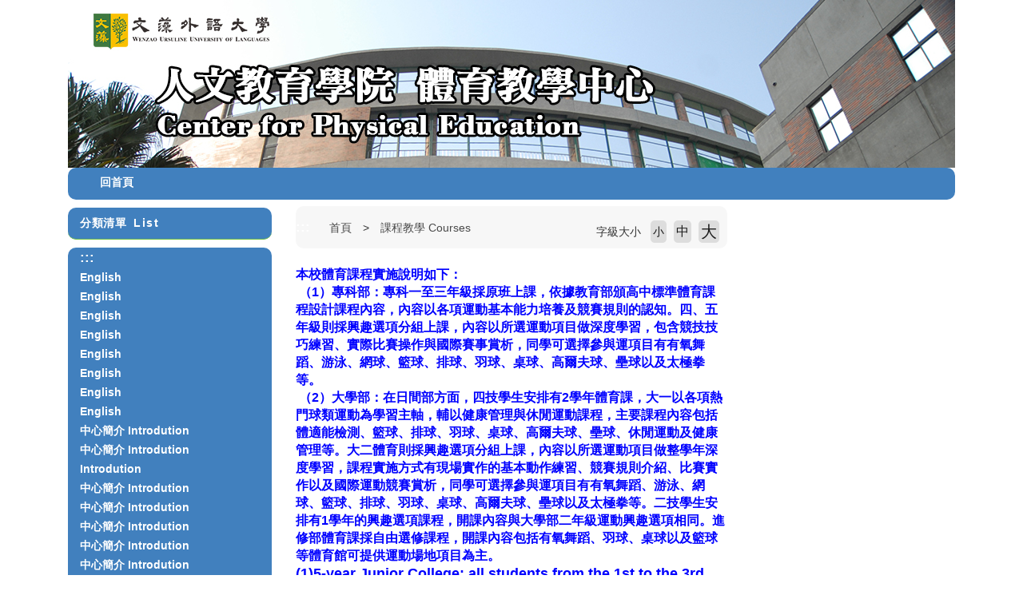

--- FILE ---
content_type: text/html; charset=UTF-8
request_url: https://c039e.wzu.edu.tw/category/138198
body_size: 7955
content:
<!DOCTYPE html PUBLIC "-//W3C//DTD XHTML 1.0 Transitional//EN" "http://www.w3.org/TR/xhtml1/DTD/xhtml1-transitional.dtd">
<html xmlns="http://www.w3.org/1999/xhtml">
<html lang="zh-tw">
<head>
	<meta charset="utf-8">
	<meta http-equiv="X-UA-Compatible" content="IE=edge">
	<meta name="viewport" content="width=device-width, initial-scale=1">
	<meta name="keywords" content="文藻外語大學" />
	<meta name="description" content="文藻外語大學" />
	<link rel="shortcut icon" href="https://c039e.wzu.edu.tw/assets/page/images/favicon.ico"/>
	    <title>
        課程教學 Courses |         文藻外語大學    </title>
	<meta name="msvalidate.01" content="384EBB299C10FB7E6C284E1DADF84912" />

<link type="text/css" href="https://c039e.wzu.edu.tw/assets/page/bootstrap3/css/bootstrap.css" rel="stylesheet" /><!--bootsrap3-->	
<link href="https://c039e.wzu.edu.tw/assets/page/css/reset.css" rel="stylesheet" type="text/css"><!--reset-->
<link href="https://c039e.wzu.edu.tw/assets/page/js/swiper/swiper.min.css" rel="stylesheet" type="text/css"><!--swiper css-->
<link href="https://c039e.wzu.edu.tw/assets/page/js/OwlCarousel2-2.2.1/owl.carousel.min.css" rel="stylesheet" type="text/css"><!--owl.carousel css-->
<link href="https://c039e.wzu.edu.tw/assets/page/js/OwlCarousel2-2.2.1/owl.theme.default.min.css" rel="stylesheet" type="text/css"><!--owl.carousel css-->
<link href="https://c039e.wzu.edu.tw/assets/page/js/lightcase/src/css/lightcase.css" rel="stylesheet" type="text/css"><!--lightcase css-->
<link href="https://c039e.wzu.edu.tw/assets/page/css/bootsnav.css" rel="stylesheet">
<link href="https://c039e.wzu.edu.tw/assets/page/css/main.css?v=0528v2" rel="stylesheet" type="text/css"><!--main css-->
<link href="https://c039e.wzu.edu.tw/assets/page/css/wenzao-home.css" rel="stylesheet" type="text/css"><!--文藻首頁專屬 css-->
<link href="https://c039e.wzu.edu.tw/assets/page/css/theme-1.css" rel="stylesheet" type="text/css"><!--顏色主題1 css-->
<link href="https://c039e.wzu.edu.tw/assets/page/css/font-awesome.min.css" rel="stylesheet" type="text/css"><!--顏色主題1 css-->
<!--link href="https://cdn.bootcss.com/font-awesome/4.6.3/css/font-awesome.min.css" rel="stylesheet" type="text/css"><顏色主題1 css-->

		<link href="https://c039e.wzu.edu.tw/assets/page/css/template-11.css" rel="stylesheet" type="text/css">
	<!--不同版型 css-->
	
<script src="https://c039e.wzu.edu.tw/assets/page/js/jquery.min.js"></script><!--jquery 1.9.0-->
<script src="https://c039e.wzu.edu.tw/assets/page/js/jquery-ui.min.js"></script><!--jquery ui 1.8.3-->
<script src="https://c039e.wzu.edu.tw/assets/page/bootstrap3/js/bootstrap.js"></script><!--bootsrap3-->
<!--<script src="https://c039e.wzu.edu.tw/assets/page/js/dashed.js"></script>消除連結虛線.js-->
<script src="https://c039e.wzu.edu.tw/assets/page/js/swiper/swiper.min.js"></script><!--swiper.js-->
<script src="https://c039e.wzu.edu.tw/assets/page/js/lightcase/src/js/lightcase.js"></script><!--lightcase.js-->
<script src="https://c039e.wzu.edu.tw/assets/page/js/retina/retina.min.js"></script><!--retina.js-->
<script src="https://c039e.wzu.edu.tw/assets/page/js/bootsnav.js"></script><!--bootsnav.js-->
<script src="https://c039e.wzu.edu.tw/assets/page/js/OwlCarousel2-2.2.1/owl.carousel.min.js"></script><!--owl.carousel.js-->


<!--HTML標簽支援IE js 開始-->
<script> 
  document . createElement ( 'header' ) ; 
  document . createElement ( 'section' ) ; 
  document . createElement ( 'article' ) ; 
  document . createElement ( 'aside' ) ; 
  document . createElement ( 'nav' ) ; 
  document . createElement ( 'footer' ) ; 
</script>

<!--media 支援IE9以下 開始-->
<!--[if lt IE 9]> 
<script src="js/html5shiv.js"></script>
<script src="js/mediaqueries.js"></script> 
<script src="https://c039e.wzu.edu.tw/assets/page/js/respond.min.js"></script>
<![endif]--> 

<script type="text/javascript">
	jQuery(document).ready(function($) {
		$('a[data-rel^=lightcase]').lightcase();
	});
	var base_url = 'https://c039e.wzu.edu.tw/';
</script>

<script>
	// retinajs();
	// Attempts to process all participating elements that
	// haven't been processed before.

	// retinajs( [img, img, img] );
	// retinajs( $('img') );
	// retinajs( document.querySelectorAll('img') );
	// Attempts to process only the elements in the collection.
	// Each one still needs to be marked with `data-rjs` and
	// will still be ignored if it has already been processed.
</script>

<script>
function myFunction() {
    window.print();
}
</script>

<script src="https://c039e.wzu.edu.tw/assets/page/js/nsdi.js?t=20181018"></script><!-- nsdi js -->




	
	<script>
	  (function() {
	    var cx = '005956558806656469693:a6pmrmt_xfa';
	    var gcse = document.createElement('script');
	    gcse.type = 'text/javascript';
	    gcse.async = true;
	    gcse.src = (document.location.protocol == 'https:' ? 'https:' : 'http:') + '//cse.google.com/cse.js?cx=' + cx;
	    var s = document.getElementsByTagName('script')[0];
	    s.parentNode.insertBefore(gcse, s);
	  })();
	</script>
</head>
<body>

	<noscript>您的瀏覽器不支援JavaScript功能， 若網頁功能無法正常使用時，請開啟瀏覽器JavaScript狀態</noscript>
	<a href="#center--content" id="gotocenter" title="跳到主要內容區塊" tabindex="1" class="sr-only sr-only-focusable">跳到主要內容區塊</a>

<div class="background-setting" style="background: url(https://c039e.wzu.edu.tw/assets/page/images/bg.jpg) top center no-repeat;">

<header>
	<div class="container" style="position: relative;">
	<!-- 	<nav class="login-nav">
	    	<ul>
	    		<li><a accesskey="F" href="#" title="快速選單連結區，此區塊列有本網站的快速連結，如：語言、網站地圖、回首頁">
	    			<span class="blind-brick">:::</span></a></li>
                	    		<li><a href="https://c039e.wzu.edu.tw/Login">Login</a></li>
                	    	</ul>
            <div class="clearfix"></div>
	    </nav> -->


			        									<!-- Framework Level 1 -->
										<div class="col-md-12 col-sm-12 col-xs-12">
						<!-- _mod_pic -->

<!-- 圖片 -->
<section class="home-section padding-0 pic-wrap ftOQXY" id="ftOQXY" style="">
	<div style="padding:0px;margin:0px;">

		<h3 style="display: none;">
								</h3>

		<div>
					
							<img src="https://c039e.wzu.edu.tw/datas/temp/thumbs/體育組-02.jpg" class="img-responsive" alt="體育組-02.jpg" >
						
					</div>
	</div>
</section>
	
					</div>
					       										<!-- Framework Level 1 -->
										<div class="col-md-12 col-sm-12 col-xs-12">
						<!-- _mod_menuhori_lg -->

<!-- 橫式樣式大 -->
<section class="home-section menuhori_lg n2vGgd" id="n2vGgd" style="">
	<div style="padding:0px;margin:0px;">
		
		<h3 style="display: none;">
								</h3>

		<div>
			
			<!-- 新 -->
			<nav class="navbar navbar-default navbar-mobile bootsnav">
			    <div class="navbar-header">
			        <button type="button" class="navbar-toggle" data-toggle="collapse" data-target="#n2vGgd_nav">
			            <i class="fa fa-bars"></i>
			        </button>
			    </div>
			    <div class="collapse navbar-collapse" id="n2vGgd_nav">
			        <ul class="nav navbar-nav" data-in="fadeInDown" data-out="fadeOutUp">
			        	<!-- 第一層 -->
			        	<!-- <li><a tabindex="1" accesskey="U" href="#" title="主要選單連結區，此區塊列有本網站的主要內容分類">
						<span class="blind-brick">:::</span></a></li> -->

														
                                	                                <li>
	                                    <a tabindex="1" href="http://c039e.wzu.edu.tw/" target="_blank" title="回首頁(另開新視窗)">回首頁</a>
	                                </li>
                                																        </ul>
			    </div>
			</nav>

					</div>
	</div>
</section>
					</div>
					       	       	

	</div>
</header>

<div class="container body-bg-article">
	<div class="row">
		<div class="bg-wrap">

		<!-- _mod_cate_banner -->

			        					        	
					<div class="col-md-12 col-sm-12 col-xs-12">
													<!-- Framework Level 2 -->
																							<div class="col-md-3 col-sm-12 col-xs-12">
																			<!-- _mod_menuvert -->
<!-- 直立樣式大 -->
<section class="home-section menuvert a8LCSJ" id="a8LCSJ" style="">
	<div style="padding:0px;margin:0px;">

		<h3 style="">
							<span>分類清單</span>
										List					</h3>

		<div>
			
			<nav class="navbar navbar-default navbar-mobile bootsnav fake_wrapper_fix">
			    <div class="navbar-header">
			        <button type="button" class="navbar-toggle" data-toggle="collapse" data-target="#a8LCSJ_nav">
			            <i class="fa fa-bars"></i>
			        </button>
			    </div>
			    <div class="collapse navbar-collapse" id="a8LCSJ_nav">
			        <ul class="nav navbar-nav" data-in="fadeInDown" data-out="fadeOutUp">
			        	<!-- 第一層 -->
			        	<li><a accesskey="L" href="#" title="左方選單連結區">
						<span class="blind-brick">:::</span></a></li>
														
                                	                                <li>
	                                    <a href="https://c039e.wzu.edu.tw/category/138174"  title="English(另開新視窗)">English</a>
	                                </li>
                                								
                                	                                <li>
	                                    <a href="https://c039e.wzu.edu.tw/category/138171"  title="English(另開新視窗)">English</a>
	                                </li>
                                								
                                	                                <li>
	                                    <a href="https://c039e.wzu.edu.tw/category/138173"  title="English(另開新視窗)">English</a>
	                                </li>
                                								
                                	                                <li>
	                                    <a href="https://c039e.wzu.edu.tw/category/138175"  title="English(另開新視窗)">English</a>
	                                </li>
                                								
                                	                                <li>
	                                    <a href="https://c039e.wzu.edu.tw/category/138172"  title="English(另開新視窗)">English</a>
	                                </li>
                                								
                                	                                <li>
	                                    <a href="https://c039e.wzu.edu.tw/category/138170"  title="English(另開新視窗)">English</a>
	                                </li>
                                								
                                	                                <li>
	                                    <a href="https://c039e.wzu.edu.tw/category/138176"  title="English(另開新視窗)">English</a>
	                                </li>
                                								
                                	                                <li>
	                                    <a href="https://c039e.wzu.edu.tw/category/138177"  title="English(另開新視窗)">English</a>
	                                </li>
                                								
                                	                                <li>
	                                    <a href="https://c039e.wzu.edu.tw/category/138180" target="_blank" title="中心簡介 Introdution(另開新視窗)">中心簡介 Introdution</a>
	                                </li>
                                								
                                	                                <li>
	                                    <a href="https://c039e.wzu.edu.tw/category/138183" target="_blank" title="中心簡介 Introdution(另開新視窗)">中心簡介 Introdution</a>
	                                </li>
                                								
                                	                                <li>
	                                    <a href="https://c039e.wzu.edu.tw/category/138178" target="_blank" title="Introdution(另開新視窗)">Introdution</a>
	                                </li>
                                								
                                	                                <li>
	                                    <a href="https://c039e.wzu.edu.tw/category/138185" target="_blank" title="中心簡介 Introdution(另開新視窗)">中心簡介 Introdution</a>
	                                </li>
                                								
                                	                                <li>
	                                    <a href="https://c039e.wzu.edu.tw/category/138181" target="_blank" title="中心簡介 Introdution(另開新視窗)">中心簡介 Introdution</a>
	                                </li>
                                								
                                	                                <li>
	                                    <a href="https://c039e.wzu.edu.tw/category/138184" target="_blank" title="中心簡介 Introdution(另開新視窗)">中心簡介 Introdution</a>
	                                </li>
                                								
                                	                                <li>
	                                    <a href="https://c039e.wzu.edu.tw/category/138179" target="_blank" title="中心簡介 Introdution(另開新視窗)">中心簡介 Introdution</a>
	                                </li>
                                								
                                	                                <li>
	                                    <a href="https://c039e.wzu.edu.tw/category/138182" target="_blank" title="中心簡介 Introdution(另開新視窗)">中心簡介 Introdution</a>
	                                </li>
                                								
                                	                                <li>
	                                    <a href="https://c039e.wzu.edu.tw/category/138190" target="_blank" title="師資陣容 Faculty(另開新視窗)">師資陣容 Faculty</a>
	                                </li>
                                								
                                	                                <li>
	                                    <a href="https://c039e.wzu.edu.tw/category/138191" target="_blank" title="師資陣容 Faculty(另開新視窗)">師資陣容 Faculty</a>
	                                </li>
                                								
                                	                                <li>
	                                    <a href="https://c039e.wzu.edu.tw/category/138188" target="_blank" title="師資陣容 Faculty(另開新視窗)">師資陣容 Faculty</a>
	                                </li>
                                								
                                                                	<!-- children-->
							        <li class="dropdown">
							        	<a href="https://c039e.wzu.edu.tw/category/138186" target="_blank" title="Faculty(另開新視窗)" class="dropdown-toggle" data-toggle="dropdown">Faculty</a>
								        <ul class="dropdown-menu">
							        	<li><a target="_blank" href="https://c039e.wzu.edu.tw/category/147856" title="Full-Time Faculty">Full-Time Faculty</a></li><li><a target="_blank" href="https://c039e.wzu.edu.tw/category/147857" title="Assistant">Assistant</a></li>								        </ul>
							        </li>
																
                                	                                <li>
	                                    <a href="https://c039e.wzu.edu.tw/category/138187" target="_blank" title="師資陣容 Faculty(另開新視窗)">師資陣容 Faculty</a>
	                                </li>
                                								
                                	                                <li>
	                                    <a href="https://c039e.wzu.edu.tw/category/138193" target="_blank" title="師資陣容 Faculty(另開新視窗)">師資陣容 Faculty</a>
	                                </li>
                                								
                                	                                <li>
	                                    <a href="https://c039e.wzu.edu.tw/category/138192" target="_blank" title="師資陣容 Faculty(另開新視窗)">師資陣容 Faculty</a>
	                                </li>
                                								
                                	                                <li>
	                                    <a href="https://c039e.wzu.edu.tw/category/138189" target="_blank" title="師資陣容 Faculty(另開新視窗)">師資陣容 Faculty</a>
	                                </li>
                                								
                                	                                <li>
	                                    <a href="https://c039e.wzu.edu.tw/category/138197" target="_blank" title="課程教學 Courses(另開新視窗)">課程教學 Courses</a>
	                                </li>
                                								
                                	                                <li>
	                                    <a href="https://c039e.wzu.edu.tw/category/138196" target="_blank" title="課程教學 Courses(另開新視窗)">課程教學 Courses</a>
	                                </li>
                                								
                                	                                <li>
	                                    <a href="https://c039e.wzu.edu.tw/category/138195" target="_blank" title="課程教學 Courses(另開新視窗)">課程教學 Courses</a>
	                                </li>
                                								
                                	                                <li>
	                                    <a href="https://c039e.wzu.edu.tw/category/138194" target="_blank" title="Courses(另開新視窗)">Courses</a>
	                                </li>
                                								
                                	                                <li>
	                                    <a href="https://c039e.wzu.edu.tw/category/138198" target="_blank" title="課程教學 Courses(另開新視窗)">課程教學 Courses</a>
	                                </li>
                                								
                                	                                <li>
	                                    <a href="https://c039e.wzu.edu.tw/category/138201" target="_blank" title="課程教學 Courses(另開新視窗)">課程教學 Courses</a>
	                                </li>
                                								
                                	                                <li>
	                                    <a href="https://c039e.wzu.edu.tw/category/138200" target="_blank" title="課程教學 Courses(另開新視窗)">課程教學 Courses</a>
	                                </li>
                                								
                                	                                <li>
	                                    <a href="https://c039e.wzu.edu.tw/category/138199" target="_blank" title="課程教學 Courses(另開新視窗)">課程教學 Courses</a>
	                                </li>
                                								
                                	                                <li>
	                                    <a href="https://c039e.wzu.edu.tw/category/138205" target="_blank" title="下載專區 Download(另開新視窗)">下載專區 Download</a>
	                                </li>
                                								
                                	                                <li>
	                                    <a href="https://c039e.wzu.edu.tw/category/138208" target="_blank" title="下載專區 Download(另開新視窗)">下載專區 Download</a>
	                                </li>
                                								
                                	                                <li>
	                                    <a href="https://c039e.wzu.edu.tw/category/138203" target="_blank" title="下載專區 Download(另開新視窗)">下載專區 Download</a>
	                                </li>
                                								
                                	                                <li>
	                                    <a href="https://c039e.wzu.edu.tw/category/138209" target="_blank" title="下載專區 Download(另開新視窗)">下載專區 Download</a>
	                                </li>
                                								
                                	                                <li>
	                                    <a href="https://c039e.wzu.edu.tw/category/138202" target="_blank" title="Download(另開新視窗)">Download</a>
	                                </li>
                                								
                                	                                <li>
	                                    <a href="https://c039e.wzu.edu.tw/category/138207" target="_blank" title="下載專區 Download(另開新視窗)">下載專區 Download</a>
	                                </li>
                                								
                                	                                <li>
	                                    <a href="https://c039e.wzu.edu.tw/category/138206" target="_blank" title="下載專區 Download(另開新視窗)">下載專區 Download</a>
	                                </li>
                                								
                                	                                <li>
	                                    <a href="https://c039e.wzu.edu.tw/category/138204" target="_blank" title="下載專區 Download(另開新視窗)">下載專區 Download</a>
	                                </li>
                                								
                                	                                <li>
	                                    <a href="https://c039e.wzu.edu.tw/category/138219" target="_blank" title="相關法規 Regulations(另開新視窗)">相關法規 Regulations</a>
	                                </li>
                                								
                                	                                <li>
	                                    <a href="https://c039e.wzu.edu.tw/category/138212" target="_blank" title="Regulations(另開新視窗)">Regulations</a>
	                                </li>
                                								
                                	                                <li>
	                                    <a href="https://c039e.wzu.edu.tw/category/138216" target="_blank" title="相關法規 Regulations(另開新視窗)">相關法規 Regulations</a>
	                                </li>
                                								
                                	                                <li>
	                                    <a href="https://c039e.wzu.edu.tw/category/138217" target="_blank" title="相關法規 Regulations(另開新視窗)">相關法規 Regulations</a>
	                                </li>
                                								
                                	                                <li>
	                                    <a href="https://c039e.wzu.edu.tw/category/138218" target="_blank" title="相關法規 Regulations(另開新視窗)">相關法規 Regulations</a>
	                                </li>
                                								
                                	                                <li>
	                                    <a href="https://c039e.wzu.edu.tw/category/138215" target="_blank" title="相關法規 Regulations(另開新視窗)">相關法規 Regulations</a>
	                                </li>
                                								
                                	                                <li>
	                                    <a href="https://c039e.wzu.edu.tw/category/138214" target="_blank" title="相關法規 Regulations(另開新視窗)">相關法規 Regulations</a>
	                                </li>
                                								
                                	                                <li>
	                                    <a href="https://c039e.wzu.edu.tw/category/138213" target="_blank" title="相關法規 Regulations(另開新視窗)">相關法規 Regulations</a>
	                                </li>
                                								
                                	                                <li>
	                                    <a href="https://c039e.wzu.edu.tw/category/138224" target="_blank" title="運動場館 Stadium(另開新視窗)">運動場館 Stadium</a>
	                                </li>
                                								
                                	                                <li>
	                                    <a href="https://c039e.wzu.edu.tw/category/138222" target="_blank" title="運動場館 Stadium(另開新視窗)">運動場館 Stadium</a>
	                                </li>
                                								
                                	                                <li>
	                                    <a href="https://c039e.wzu.edu.tw/category/138225" target="_blank" title="運動場館 Stadium(另開新視窗)">運動場館 Stadium</a>
	                                </li>
                                								
                                	                                <li>
	                                    <a href="https://c039e.wzu.edu.tw/category/138221" target="_blank" title="運動場館 Stadium(另開新視窗)">運動場館 Stadium</a>
	                                </li>
                                								
                                	                                <li>
	                                    <a href="https://c039e.wzu.edu.tw/category/138227" target="_blank" title="運動場館 Stadium(另開新視窗)">運動場館 Stadium</a>
	                                </li>
                                								
                                	                                <li>
	                                    <a href="https://c039e.wzu.edu.tw/category/138220" target="_blank" title="Stadium(另開新視窗)">Stadium</a>
	                                </li>
                                								
                                	                                <li>
	                                    <a href="https://c039e.wzu.edu.tw/category/138223" target="_blank" title="運動場館 Stadium(另開新視窗)">運動場館 Stadium</a>
	                                </li>
                                								
                                	                                <li>
	                                    <a href="https://c039e.wzu.edu.tw/category/138226" target="_blank" title="運動場館 Stadium(另開新視窗)">運動場館 Stadium</a>
	                                </li>
                                								
                                	                                <li>
	                                    <a href="https://c039e.wzu.edu.tw/category/138232" target="_blank" title="運動代表隊 School Teams  (另開新視窗)">運動代表隊 School Teams  </a>
	                                </li>
                                								
                                	                                <li>
	                                    <a href="https://c039e.wzu.edu.tw/category/138228" target="_blank" title="School Teams  (另開新視窗)">School Teams  </a>
	                                </li>
                                								
                                	                                <li>
	                                    <a href="https://c039e.wzu.edu.tw/category/138230" target="_blank" title="運動代表隊 School Teams  (另開新視窗)">運動代表隊 School Teams  </a>
	                                </li>
                                								
                                	                                <li>
	                                    <a href="https://c039e.wzu.edu.tw/category/138235" target="_blank" title="運動代表隊 School Teams  (另開新視窗)">運動代表隊 School Teams  </a>
	                                </li>
                                								
                                	                                <li>
	                                    <a href="https://c039e.wzu.edu.tw/category/138231" target="_blank" title="運動代表隊 School Teams  (另開新視窗)">運動代表隊 School Teams  </a>
	                                </li>
                                								
                                	                                <li>
	                                    <a href="https://c039e.wzu.edu.tw/category/138234" target="_blank" title="運動代表隊 School Teams  (另開新視窗)">運動代表隊 School Teams  </a>
	                                </li>
                                								
                                	                                <li>
	                                    <a href="https://c039e.wzu.edu.tw/category/138229" target="_blank" title="運動代表隊 School Teams  (另開新視窗)">運動代表隊 School Teams  </a>
	                                </li>
                                								
                                	                                <li>
	                                    <a href="https://c039e.wzu.edu.tw/category/138233" target="_blank" title="運動代表隊 School Teams  (另開新視窗)">運動代表隊 School Teams  </a>
	                                </li>
                                								
                                                                	<!-- children-->
							        <li class="dropdown">
							        	<a href="https://c039e.wzu.edu.tw/category/147664" target="_blank" title="教學卓越計畫 I.E.P(另開新視窗)" class="dropdown-toggle" data-toggle="dropdown">教學卓越計畫 I.E.P</a>
								        <ul class="dropdown-menu">
							        	<li class="dropdown"><a href="https://c039e.wzu.edu.tw/category/147669" target="_blank" title="106教學卓越計畫I.E.P 2017" class="dropdown-toggle" data-toggle="dropdown">106教學卓越計畫I.E.P 2017</a><ul class="dropdown-menu"><li><a target="_blank" href="https://c039e.wzu.edu.tw/category/147673" title="活動花絮">活動花絮</a></li><li><a target="_blank" href="https://c039e.wzu.edu.tw/category/147675" title="執行成果">執行成果</a></li><li><a target="_blank" href="https://c039e.wzu.edu.tw/category/147670" title="執行項目">執行項目</a></li><li><a target="_blank" href="https://c039e.wzu.edu.tw/category/147671" title="執行進度">執行進度</a></li></ul></li>								        </ul>
							        </li>
																
                                	                                <li>
	                                    <a href="https://c039e.wzu.edu.tw/category/147665" target="_blank" title="Honor list(另開新視窗)">Honor list</a>
	                                </li>
                                																        </ul>
			    </div>
			</nav>

					</div>
	</div>
</section>

																	</div>
																				<!-- Framework Level 2 -->
																							<div class="col-md-6 col-sm-12 col-xs-12">
																			<!-- _mod_list_edit -->
<section class="article-section">
	<!-- 麵包屑 -->
	<!-- _mod_list_breadthumb -->
<div class="breadthumb">
	<ul class="breadthumb-list">
		<li><a accesskey="C" href="#" title="頁面路徑區，此區塊列有本網站的路徑位置，例如：首頁的關於我們">
		<span class="blind-brick">:::</span></a></li>
		<li>
			<a href="https://c039e.wzu.edu.tw/">首頁</a>
		</li>
		<li>
			<a href="#">課程教學 Courses</a>
		</li>
	</ul>
</div>	
	<div class="font-size-chooser">
		<ul>
			<li>字級大小</li>
			<noscript>當script無法執行時可按 "ctrl + +" 鍵替代字體放大功能，按"ctrl + -"鍵替代字體縮小功能</noscript>
			<li class="small"><a href="#">小</a></li>
			<li class="medium"><a href="#">中</a></li>
			<li class="big"><a href="#">大</a></li>
		</ul>
	</div>
	<div class="list-container edit-block table-responsive">

		<!-- 自由編輯區 開始 --> 

		<p align="left" style="margin: 0px;"><br />
<font color="#0000ff" size="4" style="font-family: arial, helvetica, clean, sans-serif;"><strong><font size="+0">本校體育課程實施說明如下：</font></strong></font></p>

<p align="left" style="margin: 0px;"><font color="#0000ff" size="4" style="font-family: arial, helvetica, clean, sans-serif;"><strong><font size="+0"> （1）專科部：專科一至三年級採原班上課，依據教育部頒高中標準體育課程設計課程內容，內容以各項運動基本能力培養及競賽規則的認知。四、五年級則採興趣選項分組上課，內容以所選運動項目做深度學習，包含競技技巧練習、實際比賽操作與國際賽事賞析，同學可選擇參與運項目有有氧舞蹈、游泳、網球、籃球、排球、羽球、桌球、高爾夫球、壘球以及太極拳等。<br />
 （2）大學部：在日間部方面，四技學生安排有2學年體育課，大一以各項熱門球類運動為學習主軸，輔以健康管理與休閒運動課程，主要課程內容包括體適能檢測、籃球、排球、羽球、桌球、高爾夫球、壘球、休閒運動及健康管理等。大二體育則採興趣選項分組上課，內容以所選運動項目做整學年深度學習，課程實施方式有現場實作的基本動作練習、競賽規則介紹、比賽實作以及國際運動競賽賞析，同學可選擇參與運項目有有氧舞蹈、游泳、網球、籃球、排球、羽球、桌球、高爾夫球、壘球以及太極拳等。二技學生安排有1學年的興趣選項課程，開課內容與大學部二年級運動興趣選項相同。進修部體育課採自由選修課程，開課內容包括有氧舞蹈、羽球、桌球以及籃球等體育館可提供運動場地項目為主。</font></strong></font></p>

<p align="left" style="margin: 0px;"><font color="#0000ff" size="4" style="font-family: arial, helvetica, clean, sans-serif;"><strong>(1)5-year Junior College: all students from the 1st to the 3rd grades shall attend the PE classes designed according to the standard PE curriculum for senior high school and that is enacted by the MOE; basic skill for each sport and contest rules will be instructed. The 4th and the 5th grade students could select their preference in groups; more exercises will be done and competition skills, matches operation as well as the international games explained and analyzed. They can choose lessons such as aerobics, swimming, tennis, basketball, volleyball, badminton, golf, softball and Taiji etc.<br />
(2)University: <br />
Day Div.: 4-year College: PE courses are arranged in two academic years; in the first year, students should understand all ball games, such as basketball, volleyball, table tennis, golf, softball; there are also physical fitness test, health management, and leisure sports in addition. In the second year, they could select their preference in groups which includes practice of basic skills, understanding of competition rules, matches operation and watching the international games. They can choose lessons such as aerobics, swimming, tennis, basketball, volleyball, badminton, table tennis, golf, softball and Taiji etc. <br />
2-year College: selective PE courses are arranged in one academic year that are similar to the classes provided to the 2nd grade students of 4-year College. Students of Div. of Continuing Education can select their preference, such as aerobics, badminton, table tennis and basketball that can be practiced in the gym.</strong></font></p>

<p align="center" style="margin: 0px; font-family: arial, helvetica, clean, sans-serif; font-size: 13.6px;"> </p>

<p align="center" style="margin: 0px; font-family: arial, helvetica, clean, sans-serif; font-size: 13.6px;"> </p>

<p align="center" style="margin: 0px; font-family: arial, helvetica, clean, sans-serif; font-size: 13.6px;"><font color="#0000ff" size="4"><strong>運動常識</strong></font></p>

<table align="center" border="1" cellpadding="1" cellspacing="1" style="font-family: arial, helvetica, clean, sans-serif; font-size: 13.6px;" summary="My Summary" width="50%">
	<tbody>
		<tr>
			<td>
			<p align="center" style="margin: 0px;"><font size="+0"><a href="http://c039e.wzu.edu.tw/ezcatfiles/c039/img/img/1646/115392009.doc" style="color: rgb(0, 0, 0); text-decoration: none;">專一上</a></font></p>
			</td>
			<td>
			<p align="center" style="margin: 0px;"><font size="+0"><a href="http://c039e.wzu.edu.tw/ezcatfiles/c039/img/img/1646/188853508.doc" style="color: rgb(0, 0, 0); text-decoration: none;">專一下</a></font></p>
			</td>
		</tr>
		<tr>
			<td>
			<p align="center" style="margin: 0px;"><font size="+0"><a href="http://c039e.wzu.edu.tw/ezcatfiles/c039/img/img/1646/827161151.doc" style="color: rgb(0, 0, 0); text-decoration: none;">專二上</a></font></p>
			</td>
			<td>
			<p align="center" style="margin: 0px;"><font size="+0"><a href="http://c039e.wzu.edu.tw/ezcatfiles/c039/img/img/1646/104227613.doc" style="color: rgb(0, 0, 0); text-decoration: none;">專二下</a></font></p>
			</td>
		</tr>
		<tr>
			<td>
			<p align="center" style="margin: 0px;"><font size="+0"><a href="http://c039e.wzu.edu.tw/ezcatfiles/c039/img/img/1646/189979770-2.doc" style="color: rgb(0, 0, 0); text-decoration: none;">專三上</a></font></p>
			</td>
			<td>
			<p align="center" style="margin: 0px;"><font size="+0"><a href="http://c039e.wzu.edu.tw/ezcatfiles/c039/img/img/1646/169079416.doc" style="color: rgb(0, 0, 0); text-decoration: none;">專三下</a></font></p>
			</td>
		</tr>
	</tbody>
</table>

<p style="margin: 0px; font-family: arial, helvetica, clean, sans-serif; font-size: 13.6px;"> </p>

<p align="center" style="margin: 0px; font-family: arial, helvetica, clean, sans-serif; font-size: 13.6px;"><strong><font color="#ff0000" size="4">運動規則</font></strong></p>

<p align="center" style="margin: 0px; font-family: arial, helvetica, clean, sans-serif; font-size: 13.6px;"> </p>

<table align="center" border="1" cellpadding="1" cellspacing="1" style="font-family: arial, helvetica, clean, sans-serif; font-size: 13.6px;" summary="My Summary" width="50%">
	<tbody>
		<tr>
			<td>
			<p align="center" style="margin: 0px;"><font size="3"><a href="http://c039e.wzu.edu.tw/ezcatfiles/c039/img/img/1646/01-1.doc" style="color: rgb(0, 0, 0); text-decoration: none;">專一上</a></font></p>
			</td>
			<td>
			<p align="center" style="margin: 0px;"><font size="3"><a href="http://c039e.wzu.edu.tw/ezcatfiles/c039/img/img/1646/1d2.doc" style="color: rgb(0, 0, 0); text-decoration: none;">專一下</a></font></p>
			</td>
		</tr>
		<tr>
			<td>
			<p align="center" style="margin: 0px;"><font size="3"><a href="http://c039e.wzu.edu.tw/ezcatfiles/c039/img/img/1646/248313725.doc" style="color: rgb(0, 0, 0); text-decoration: none;">專二上</a></font></p>
			</td>
			<td>
			<p align="center" style="margin: 0px;"><font size="3"><a href="http://c039e.wzu.edu.tw/ezcatfiles/c039/img/img/1646/2d2.doc" style="color: rgb(0, 0, 0); text-decoration: none;">專二下</a></font></p>
			</td>
		</tr>
		<tr>
			<td>
			<p align="center" style="margin: 0px;"><font size="3"><a href="http://c039e.wzu.edu.tw/ezcatfiles/c039/img/img/1646/196447308.doc" style="color: rgb(0, 0, 0); text-decoration: none;">專三上</a></font></p>
			</td>
			<td>
			<p align="center" style="margin: 0px;"><font size="3"><a href="http://c039e.wzu.edu.tw/ezcatfiles/c039/img/img/1646/766109999.doc" style="color: rgb(0, 0, 0); text-decoration: none;">專三下</a></font></p>
			</td>
		</tr>
	</tbody>
</table>

<p style="margin: 0px; font-family: arial, helvetica, clean, sans-serif; font-size: 13.6px;"> 103.12月 修訂</p>

<p style="margin: 0px; font-family: arial, helvetica, clean, sans-serif; font-size: 13.6px;"> </p>

<p style="margin: 0px; font-family: arial, helvetica, clean, sans-serif; font-size: 13.6px;"> </p>

<p align="center" style="margin: 0px; font-family: arial, helvetica, clean, sans-serif; font-size: 13.6px;"><strong><font color="#0000ff" size="4">運動常識PPT檔</font></strong></p>

<table align="center" border="1" cellpadding="1" cellspacing="1" style="font-family: arial, helvetica, clean, sans-serif; font-size: 13.6px;" summary="My Summary" width="50%">
	<tbody>
		<tr>
			<td>
			<p align="center" style="margin: 0px;"><font size="+0"><a href="http://c039e.wzu.edu.tw/ezcatfiles/c039/img/img/1646/324875875.ppt" style="color: rgb(0, 0, 0); text-decoration: none;">專一上</a></font></p>
			</td>
			<td>
			<p align="center" style="margin: 0px;"><font size="+0"><a href="http://c039e.wzu.edu.tw/ezcatfiles/c039/img/img/1646/193086462.ppt" style="color: rgb(0, 0, 0); text-decoration: none;">專一下</a></font></p>
			</td>
		</tr>
		<tr>
			<td>
			<p align="center" style="margin: 0px;"><font size="+0"><a href="http://c039e.wzu.edu.tw/ezcatfiles/c039/img/img/1646/179650686.ppt" style="color: rgb(0, 0, 0); text-decoration: none;">專二上</a></font></p>
			</td>
			<td>
			<p align="center" style="margin: 0px;"><font size="+0"><a href="http://c039e.wzu.edu.tw/ezcatfiles/c039/img/img/1646/610729211.ppt" style="color: rgb(0, 0, 0); text-decoration: none;">專二下</a></font></p>
			</td>
		</tr>
		<tr>
			<td>
			<p align="center" style="margin: 0px;"><font size="+0"><a href="http://c039e.wzu.edu.tw/ezcatfiles/c039/img/img/1646/174830397.ppt" style="color: rgb(0, 0, 0); text-decoration: none;">專三上</a></font></p>
			</td>
			<td>
			<p align="center" style="margin: 0px;"><font size="+0"><a href="http://c039e.wzu.edu.tw/ezcatfiles/c039/img/img/1646/956352249.ppt" style="color: rgb(0, 0, 0); text-decoration: none;">專三下</a></font></p>
			</td>
		</tr>
	</tbody>
</table>

<p style="margin: 0px; font-family: arial, helvetica, clean, sans-serif; font-size: 13.6px;"> </p>

<p align="center" style="margin: 0px; font-family: arial, helvetica, clean, sans-serif; font-size: 13.6px;"><strong><font color="#ff0000" size="4">運動規則PPT檔</font></strong></p>

<p align="center" style="margin: 0px; font-family: arial, helvetica, clean, sans-serif; font-size: 13.6px;"> </p>

<table align="center" border="1" cellpadding="1" cellspacing="1" style="font-family: arial, helvetica, clean, sans-serif; font-size: 13.6px;" summary="My Summary" width="50%">
	<tbody>
		<tr>
			<td>
			<p align="center" style="margin: 0px;"><font size="3"><a href="http://c039e.wzu.edu.tw/ezcatfiles/c039/img/img/2134/704980124.ppt" style="color: rgb(0, 0, 0); text-decoration: none;">專一上</a></font></p>
			</td>
			<td>
			<p align="center" style="margin: 0px;"><font size="3"><a href="http://c039e.wzu.edu.tw/ezcatfiles/c039/img/img/2134/559963289.ppt" style="color: rgb(0, 0, 0); text-decoration: none;">專一下</a></font></p>
			</td>
		</tr>
		<tr>
			<td>
			<p align="center" style="margin: 0px;"><font size="3"><a href="http://c039e.wzu.edu.tw/ezcatfiles/c039/img/img/2134/206886586.ppt" style="color: rgb(0, 0, 0); text-decoration: none;">專二上</a></font></p>
			</td>
			<td>
			<p align="center" style="margin: 0px;"><font size="3"><a href="http://c039e.wzu.edu.tw/ezcatfiles/c039/img/img/2134/213789169.ppt" style="color: rgb(0, 0, 0); text-decoration: none;">專二下</a></font></p>
			</td>
		</tr>
		<tr>
			<td>
			<p align="center" style="margin: 0px;"><font size="3"><a href="http://c039e.wzu.edu.tw/ezcatfiles/c039/img/img/2134/743800138.ppt" style="color: rgb(0, 0, 0); text-decoration: none;">專三上</a></font></p>
			</td>
			<td>
			<p align="center" style="margin: 0px;"><font size="3"><a href="http://c039e.wzu.edu.tw/ezcatfiles/c039/img/img/1646/109894504.ppt" style="color: rgb(0, 0, 0); text-decoration: none;">專三下</a></font></p>
			</td>
		</tr>
	</tbody>
</table>
	
		
		<!-- 自由編輯區 結束 -->
	</div>
</section>
	
	

 																	</div>
																									
					</div>
				
	       	       			
    	<div class="clearfix"></div>
    	</div>
	</div>
</div>

<footer>
    <div class="container footer">

                                                        <!-- Framework Level 1 -->
                                        <div class="col-md-12 col-sm-12 col-xs-12">
                        <!-- _mod_edit -->
<!-- 自訂編輯區 -->
<section class="home-section fH4Zrt" id="fH4Zrt" style="">
	<div style="padding:0px;margin:0px;">
		
		<h3 style="display: none;">
								</h3>

		
		<!-- 自訂編輯區 start -->
		<div>
							<p><span style="color: rgb(0, 0, 0); font-family: verdana, Tahoma, "MS Sans Serif", Geneva, sans-serif; font-size: x-small; text-align: center;">高雄市三民區民族一路900號 TEL：+886-7-342-6031 FAX：+886-7-342-7942 </span><br style="color: rgb(0, 0, 0); font-family: verdana, Tahoma, "MS Sans Serif", Geneva, sans-serif; font-size: x-small; text-align: center;" />
<span style="color: rgb(0, 0, 0); font-family: verdana, Tahoma, "MS Sans Serif", Geneva, sans-serif; font-size: x-small; text-align: center;">900 Mintsu 1st Road Kaohsiung 807, Taiwan R.O.C ©Copyright 2013 Wenzao Ursuline University of Languages ALL RIGHTS RESERVED</span></p>
					</div>
		<!-- 自訂編輯區 end -->

			</div>
</section>
                    </div>
                                    
    	            <p style="text-align: left">
                當頁瀏覽:236            </p>
    	        
    	<a href="#" class="go-top">TOP</a>
    </div>
    
</footer>



<script>
	var result = $(".footer-info").height();
	$(".footer-marks").css("height",result);


    $('a').each(function(){
        var title = $(this).attr('title');
        var text = $(this).text();
        if(title == undefined && (text != undefined && text!= '')){
            $(this).attr('title',text);
        }
    })
</script>

<!-- 控制字級大小JS -->

<script>
$(document).ready(function(){
    $(".small").click(function(){
        $("body").css("font-size","14px");
        $("body").css("line-height","22px");
    });
    $(".medium").click(function(){
        $("body").css("font-size","16px");
        $("body").css("line-height","26px");
    });
    $(".big").click(function(){
        $("body").css("font-size","20px");
        $("body").css("line-height","32px");
    });
});
</script>


</body>
</html>
                                                                                                                                                                                                                                                                                                                                                                                                                                                                                                                                                                                                   

--- FILE ---
content_type: text/css
request_url: https://c039e.wzu.edu.tw/assets/page/css/theme-1.css
body_size: 696
content:
/*顏色主題1 CSS*/

.main-nav{
	background: #FFB200;
}

.default-btn, .top-article{
	background: #FFB200;
	color: #000 !important;
}

.default-btn.more-of-list{
	background: rgba(0,0,0,0.3);
	color: #999;
}

.tab-list li.active a{
	background: #197F00;
}

.tab-list li a{
	color: #fff;
	background: rgba(0,0,0,0.8);
}

.announcement-list li p{
	color: #FFB200;
}

footer{
	background: #D8D8D8;
}

.go-top{
	background: #FFB200;
	color: #000;
}

.page-number-list li.active a{
	color: #FFB200;
}

.photo-swiper-pagination .swiper-pagination-bullet-active{
	background: #FFB200;
}

.discussion-number{
	color: #FFB200;
}

.sitemap-list li a{
	background: #FFB200;
}














